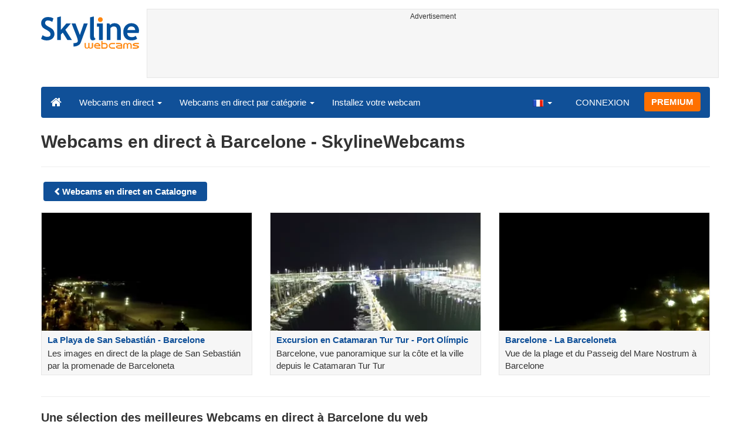

--- FILE ---
content_type: text/html; charset=UTF-8
request_url: https://www.skylinewebcams.com/fr/webcam/espana/cataluna/barcelona.html
body_size: 3948
content:
<!DOCTYPE html><html lang="fr"><head><meta http-equiv="content-type" content="text/html;charset=utf-8"><meta name="viewport" content="width=device-width,initial-scale=1"><link rel="alternate" hreflang="x-default" href="https://www.skylinewebcams.com/webcam/espana/cataluna/barcelona.html"><link rel="alternate" href="https://www.skylinewebcams.com/en/webcam/espana/cataluna/barcelona.html" hreflang="en"><link rel="alternate" href="https://www.skylinewebcams.com/it/webcam/espana/cataluna/barcelona.html" hreflang="it"><link rel="alternate" href="https://www.skylinewebcams.com/de/webcam/espana/cataluna/barcelona.html" hreflang="de"><link rel="alternate" href="https://www.skylinewebcams.com/es/webcam/espana/cataluna/barcelona.html" hreflang="es"><link rel="alternate" href="https://www.skylinewebcams.com/pl/webcam/espana/cataluna/barcelona.html" hreflang="pl"><link rel="alternate" href="https://www.skylinewebcams.com/el/webcam/espana/cataluna/barcelona.html" hreflang="el"><link rel="alternate" href="https://www.skylinewebcams.com/fr/webcam/espana/cataluna/barcelona.html" hreflang="fr"><link rel="alternate" href="https://www.skylinewebcams.com/hr/webcam/espana/cataluna/barcelona.html" hreflang="hr"><link rel="alternate" href="https://www.skylinewebcams.com/sl/webcam/espana/cataluna/barcelona.html" hreflang="sl"><link rel="alternate" href="https://www.skylinewebcams.com/ru/webcam/espana/cataluna/barcelona.html" hreflang="ru"><link rel="alternate" href="https://www.skylinewebcams.com/zh/webcam/espana/cataluna/barcelona.html" hreflang="zh"><title>Webcams en direct à Barcelone</title><meta name="description" content="Webcams en direct à Barcelone"><meta property="og:type" content="website"><meta property="og:title" content="Webcams en direct à Barcelone"><meta property="og:description" content="Webcams en direct à Barcelone"><meta property="og:site_name" content="SkylineWebcams"><meta property="og:url" content="https://www.skylinewebcams.com/fr/webcam/espana/cataluna/barcelona.html"><meta property="og:image" content="https://cdn.jsdelivr.net/gh/SkylineWebcams/web@main/og/website.jpg"><meta property="og:image:alt" content="Webcams en direct à Barcelone"><meta name="twitter:card" content="summary_large_image"><meta name="twitter:image" content="https://cdn.jsdelivr.net/gh/SkylineWebcams/web@main/og/website.jpg"><meta name="twitter:title" content="Webcams en direct à Barcelone"><meta name="twitter:site" content="@SkylineWebcams"><script type="application/ld+json">{"@context":"https://schema.org","@type":"WebPage","@id":"https://www.skylinewebcams.com/fr/webcam/espana/cataluna/barcelona.html","headline":"Webcams en direct à Barcelone","description":"Webcams en direct à Barcelone","publisher":{"@type":"Organization","name":"SkylineWebcams","url":"https://www.skylinewebcams.com/","logo":{"@type":"ImageObject","url":"https://cdn.jsdelivr.net/gh/SkylineWebcams/web@main/og/skylinewebcams.png","width":450,"height":148}}}</script><base href="https://www.skylinewebcams.com/"><link href="https://cdn.jsdelivr.net/gh/SkylineWebcams/web@main/skyline7.css" rel="stylesheet"><link rel="shortcut icon" href="https://cdn.jsdelivr.net/gh/SkylineWebcams/web@main/favicon.ico" type="image/x-icon"><link rel="icon" href="https://cdn.jsdelivr.net/gh/SkylineWebcams/web@main/114x114.png" sizes="114x114"><link rel="icon" href="https://cdn.jsdelivr.net/gh/SkylineWebcams/web@main/72x72.png" sizes="72x72"><script async src="https://pagead2.googlesyndication.com/pagead/js/adsbygoogle.js?client=ca-pub-3692263245422372" crossorigin="anonymous"></script></head><body><div class="header container"><div class="row"><a class="col-xs-12 col-md-3 col-lg-2 logo" href="/"><img src="https://cdn.jsdelivr.net/gh/SkylineWebcams/web@main/skylinewebcams.svg" alt="SkylineWebcams live webcams" width="167" height="55"></a><div class="col-xs-12 col-md-9 col-lg-10 text-center" style="margin-top:15px;padding-right:0;padding-left:0"><div class="cam-light" style="width:100%;text-align:center"><p class="subt"><small>Advertisement</small></p><ins class="adsbygoogle reba" style="display:block;height:90px" data-ad-client="ca-pub-3692263245422372" data-ad-slot="8840405058" data-ad-format="horizzontal" data-full-width-responsive="true"></ins><script>(adsbygoogle = window.adsbygoogle || []).push({});</script></div></div></div><nav class="navbar navbar-inverse collapse in"><div class="container-fluid"><div class="navbar-header"><button type="button" class="navbar-toggle collapsed" data-toggle="collapse" data-target="#skynav" aria-label="Menu"><span class="icon-bar"></span><span class="icon-bar"></span><span class="icon-bar"></span></button><a class="navbar-brand" href="/" title="Accueil"><i class="s-home"></i></a><div class="dropdown mega-dropdown live"><a href="#" class="dropdown-toggle" data-toggle="dropdown">Webcams en direct <span class="caret"></span></a><div class="dropdown-menu mega-dropdown-menu"><div class="col-sm-6 col-md-3"><div class="continent americas"><strong>Amérique</strong></div><div class="row"><div class="col-xs-12 col-md-6"><a href="/fr/webcam/argentina.html">Argentine</a><a href="/fr/webcam/barbados.html">Barbade</a><a href="/fr/webcam/belize.html">Belize</a><a href="/fr/webcam/bermuda.html">Bermudes</a><a href="/fr/webcam/bolivia.html">Bolivie</a><a href="/fr/webcam/brasil.html">Brésil</a><a href="/fr/webcam/canada.html">Canada</a><a href="/fr/webcam/chile.html">Chili</a><a href="/fr/webcam/costa-rica.html">Costa Rica</a><a href="/fr/webcam/ecuador.html">Équateur</a><a href="/fr/webcam/united-states.html">États-Unis</a><a href="/fr/webcam/grenada.html">Grenade</a><a href="/fr/webcam/guadeloupe.html">Guadeloupe</a></div><div class="col-xs-12 col-md-6"><a href="/fr/webcam/honduras.html">Honduras</a><a href="/fr/webcam/us-virgin-islands.html">Îles Vierges des États-Unis</a><a href="/fr/webcam/martinique.html">Martinique</a><a href="/fr/webcam/mexico.html">Mexique</a><a href="/fr/webcam/panama.html">Panama</a><a href="/fr/webcam/caribbean-netherlands.html">Pays-Bas caribéens</a><a href="/fr/webcam/peru.html">Pérou</a><a href="/fr/webcam/dominican-republic.html">République dominicaine</a><a href="/fr/webcam/el-salvador.html">Salvador</a><a href="/fr/webcam/sint-maarten.html">Sint Maarten</a><a href="/fr/webcam/uruguay.html">Uruguay</a><a href="/fr/webcam/venezuela.html">Venezuela</a></div></div></div><div class="col-sm-6 col-md-3"><div class="continent europe"><strong>Europe</strong></div><div class="row"><div class="col-xs-12 col-md-6"><a href="/fr/webcam/albania.html">Albanie</a><a href="/fr/webcam/deutschland.html">Allemagne</a><a href="/fr/webcam/austria.html">Autriche</a><a href="/fr/webcam/bulgaria.html">Bulgarie</a><a href="/fr/webcam/cyprus.html">Chypre</a><a href="/fr/webcam/hrvatska.html">Croatie</a><a href="/fr/webcam/espana.html">Espagne</a><a href="/fr/webcam/france.html">France</a><a href="/fr/webcam/ellada.html">Grèce</a><a href="/fr/webcam/hungary.html">Hongrie</a><a href="/fr/webcam/faroe-islands.html">Îles Féroé</a><a href="/fr/webcam/ireland.html">Irlande</a><a href="/fr/webcam/iceland.html">Islande</a></div><div class="col-xs-12 col-md-6"><a href="/fr/webcam/italia.html">Italie</a><a href="/fr/webcam/luxembourg.html">Luxembourg</a><a href="/fr/webcam/malta.html">Malte</a><a href="/fr/webcam/norge.html">Norvège</a><a href="/fr/webcam/poland.html">Pologne</a><a href="/fr/webcam/portugal.html">Portugal</a><a href="/fr/webcam/repubblica-di-san-marino.html">République de Saint-Marin</a><a href="/fr/webcam/czech-republic.html">République Tchèque</a><a href="/fr/webcam/romania.html">Roumanie</a><a href="/fr/webcam/united-kingdom.html">Royaume-Uni</a><a href="/fr/webcam/slovenija.html">Slovénie</a><a href="/fr/webcam/schweiz.html">Suisse</a></div></div></div><div class="col-sm-6 col-md-2"><div class="continent africa"><strong>Afrique</strong></div><a href="/fr/webcam/south-africa.html">Afrique du Sud</a><a href="/fr/webcam/cabo-verde.html">Cap-Vert</a><a href="/fr/webcam/egypt.html">Égypte</a><a href="/fr/webcam/kenya.html">Kenya</a><a href="/fr/webcam/morocco.html">Maroc</a><a href="/fr/webcam/mauritius.html">Maurice</a><a href="/fr/webcam/senegal.html">Sénégal</a><a href="/fr/webcam/seychelles.html">Seychelles</a><a href="/fr/webcam/zambia.html">Zambie</a><a href="/fr/webcam/zanzibar.html">Zanzibar</a></div><div class="col-sm-6 col-md-2"><div class="continent asia"><strong>Asie</strong></div><a href="/fr/webcam/china.html">Chine</a><a href="/fr/webcam/united-arab-emirates.html">Émirats Arabes Unis</a><a href="/fr/webcam/israel.html">Israël</a><a href="/fr/webcam/jordan.html">Jordanie</a><a href="/fr/webcam/maldives.html">Maldives</a><a href="/fr/webcam/philippines.html">Philippines</a><a href="/fr/webcam/sri-lanka.html">Sri Lanka</a><a href="/fr/webcam/thailand.html">Thaïlande</a><a href="/fr/webcam/turkey.html">Turquie</a><a href="/fr/webcam/vietnam.html">Viêt Nam</a></div><div class="col-sm-6 col-md-2"><div class="continent oceania"><strong>Océanie</strong></div><a href="/fr/webcam/australia.html">Australie</a></div></div></div></div><div class="collapse navbar-collapse" id="skynav"><ul class="nav navbar-nav"><li class="dropdown mega-dropdown"><a href="#" class="dropdown-toggle" data-toggle="dropdown">Webcams en direct par catégorie <span class="caret"></span></a><div class="dropdown-menu mega-dropdown-menu cat"><div class="container-fluid"><a href="/fr/top-live-cams.html" class="col-xs-6 col-md-2"><p class="tcam">TOP Webcams</p><img src="https://cdn.jsdelivr.net/gh/SkylineWebcams/web@main/top-live-cams.webp" loading="lazy" class="img-responsive" alt="TOP Webcams" width="171" height="96"></a><a href="/fr/new-livecams.html" class="col-xs-6 col-md-2"><p class="tcam">Nouvelles Webcams</p><img src="https://cdn.jsdelivr.net/gh/SkylineWebcams/web@main/new-livecams.webp" loading="lazy" class="img-responsive" alt="Nouvelles Webcams" width="171" height="96"></a><a href="/fr/live-cams-category/city-cams.html" class="col-xs-6 col-md-2"><p class="tcam">Les villes</p><img src="https://cdn.jsdelivr.net/gh/SkylineWebcams/web@main/live-cams-category/city-cams.webp" loading="lazy" class="img-responsive" alt="Les villes" width="171" height="96"></a><a href="/fr/live-cams-category/beach-cams.html" class="col-xs-6 col-md-2"><p class="tcam">Les plages</p><img src="https://cdn.jsdelivr.net/gh/SkylineWebcams/web@main/live-cams-category/beach-cams.webp" loading="lazy" class="img-responsive" alt="Les plages" width="171" height="96"></a><a href="/fr/live-cams-category/nature-mountain-cams.html" class="col-xs-6 col-md-2"><p class="tcam">Les Paysages</p><img src="https://cdn.jsdelivr.net/gh/SkylineWebcams/web@main/live-cams-category/nature-mountain-cams.webp" loading="lazy" class="img-responsive" alt="Les Paysages" width="171" height="96"></a><a href="/fr/live-cams-category/seaport-cams.html" class="col-xs-6 col-md-2"><p class="tcam">Les Marines</p><img src="https://cdn.jsdelivr.net/gh/SkylineWebcams/web@main/live-cams-category/seaport-cams.webp" loading="lazy" class="img-responsive" alt="Les Marines" width="171" height="96"></a><a href="/fr/live-cams-category/unesco-cams.html" class="col-xs-6 col-md-2"><p class="tcam">Unesco</p><img src="https://cdn.jsdelivr.net/gh/SkylineWebcams/web@main/live-cams-category/unesco-cams.webp" loading="lazy" class="img-responsive" alt="Unesco" width="171" height="96"></a><a href="/fr/live-cams-category/ski-cams.html" class="col-xs-6 col-md-2"><p class="tcam">Pistes de ski</p><img src="https://cdn.jsdelivr.net/gh/SkylineWebcams/web@main/live-cams-category/ski-cams.webp" loading="lazy" class="img-responsive" alt="Pistes de ski" width="171" height="96"></a><a href="/fr/live-cams-category/animals-cams.html" class="col-xs-6 col-md-2"><p class="tcam">Animaux</p><img src="https://cdn.jsdelivr.net/gh/SkylineWebcams/web@main/live-cams-category/animals-cams.webp" loading="lazy" class="img-responsive" alt="Animaux" width="171" height="96"></a><a href="/fr/live-cams-category/volcanoes-cams.html" class="col-xs-6 col-md-2"><p class="tcam">Volcans</p><img src="https://cdn.jsdelivr.net/gh/SkylineWebcams/web@main/live-cams-category/volcanoes-cams.webp" loading="lazy" class="img-responsive" alt="Volcans" width="171" height="96"></a><a href="/fr/live-cams-category/lake-cams.html" class="col-xs-6 col-md-2"><p class="tcam">Les Lacs</p><img src="https://cdn.jsdelivr.net/gh/SkylineWebcams/web@main/live-cams-category/lake-cams.webp" loading="lazy" class="img-responsive" alt="Les Lacs" width="171" height="96"></a><a href="/fr/live-cams-category/live-web-cams.html" class="col-xs-6 col-md-2"><p class="tcam">Depuis le Web</p><img src="https://cdn.jsdelivr.net/gh/SkylineWebcams/web@main/live-cams-category/live-web-cams.webp" loading="lazy" class="img-responsive" alt="Depuis le Web" width="171" height="96"></a></div></div></li><li class="mega-dropdown hidden-sm"><a href="/promo.html">Installez votre webcam</a></li></ul><ul class="nav navbar-nav navbar-right"><li class="dropdown hidden-xs"><a class="dropdown-toggle" data-toggle="dropdown" role="button" aria-expanded="false"><img src="https://cdn.jsdelivr.net/gh/SkylineWebcams/web@main/webcam.gif" class="ln_css ln-fr" alt="Français" width="20" height="14"> <span class="caret"></span></a><ul class="dropdown-menu"><li><a href="/en/webcam/espana/cataluna/barcelona.html"><img src="https://cdn.jsdelivr.net/gh/SkylineWebcams/web@main/webcam.gif" class="ln_css ln-en" alt="English" width="20" height="14"> English</a></li><li><a href="/it/webcam/espana/cataluna/barcelona.html"><img src="https://cdn.jsdelivr.net/gh/SkylineWebcams/web@main/webcam.gif" class="ln_css ln-it" alt="Italiano" width="20" height="14"> Italiano</a></li><li><a href="/de/webcam/espana/cataluna/barcelona.html"><img src="https://cdn.jsdelivr.net/gh/SkylineWebcams/web@main/webcam.gif" class="ln_css ln-de" alt="Deutsch" width="20" height="14"> Deutsch</a></li><li><a href="/es/webcam/espana/cataluna/barcelona.html"><img src="https://cdn.jsdelivr.net/gh/SkylineWebcams/web@main/webcam.gif" class="ln_css ln-es" alt="Español" width="20" height="14"> Español</a></li><li><a href="/pl/webcam/espana/cataluna/barcelona.html"><img src="https://cdn.jsdelivr.net/gh/SkylineWebcams/web@main/webcam.gif" class="ln_css ln-pl" alt="Polish" width="20" height="14"> Polish</a></li><li><a href="/el/webcam/espana/cataluna/barcelona.html"><img src="https://cdn.jsdelivr.net/gh/SkylineWebcams/web@main/webcam.gif" class="ln_css ln-el" alt="Ελληνικά" width="20" height="14"> Ελληνικά</a></li><li><a href="/hr/webcam/espana/cataluna/barcelona.html"><img src="https://cdn.jsdelivr.net/gh/SkylineWebcams/web@main/webcam.gif" class="ln_css ln-hr" alt="Hrvatski" width="20" height="14"> Hrvatski</a></li><li><a href="/sl/webcam/espana/cataluna/barcelona.html"><img src="https://cdn.jsdelivr.net/gh/SkylineWebcams/web@main/webcam.gif" class="ln_css ln-sl" alt="Slovenski" width="20" height="14"> Slovenski</a></li><li><a href="/ru/webcam/espana/cataluna/barcelona.html"><img src="https://cdn.jsdelivr.net/gh/SkylineWebcams/web@main/webcam.gif" class="ln_css ln-ru" alt="Русский" width="20" height="14"> Русский</a></li><li><a href="/zh/webcam/espana/cataluna/barcelona.html"><img src="https://cdn.jsdelivr.net/gh/SkylineWebcams/web@main/webcam.gif" class="ln_css ln-zh" alt="简体中文（中国）" width="20" height="14"> 简体中文（中国）</a></li></ul></li><li class="loginbtn"><a class="utility mega-dropdown" role="button" data-toggle="modal" data-href="https://www.skylinewebcams.com/cams/login.php?l=fr">CONNEXION</a></li><li><a href="/fr/premium.html" class="btn btn-default navbar-btn btn-warning">PREMIUM</a></li></ul></div></div></nav></div><div class="content"><div class="container"><div class="row list"><div class="col-xs-12"><h1>Webcams en direct à Barcelone - SkylineWebcams</h1><hr><a href="/fr/webcam/espana/cataluna.html" class="btn btn-primary tag"><strong><i class="s-prev"></i> Webcams en direct en Catalogne</strong></a></div><a href="fr/webcam/espana/cataluna/barcelona/playa-sant-sebastia.html" class="col-xs-12 col-sm-6 col-md-4"><div class="cam-light"><img src="https://cdn.skylinewebcams.com/live492.webp" loading="lazy" alt="La Playa de San Sebastián - Barcelone" class="img-responsive" width="344" height="193"><p class="tcam">La Playa de San Sebastián - Barcelone</p><p class="subt">Les images en direct de la plage de San Sebastián par la promenade de Barceloneta</p></div></a><a href="fr/webcam/espana/cataluna/barcelona/catamaran.html" class="col-xs-12 col-sm-6 col-md-4"><div class="cam-light"><img src="https://cdn.skylinewebcams.com/live3759.webp" loading="lazy" alt="Excursion en Catamaran Tur Tur - Port Olímpic" class="img-responsive" width="344" height="193"><p class="tcam">Excursion en Catamaran Tur Tur - Port Olímpic</p><p class="subt">Barcelone, vue panoramique sur la côte et la ville depuis le Catamaran Tur Tur</p></div></a><a href="fr/webcam/espana/cataluna/barcelona/playa-barceloneta.html" class="col-xs-12 col-sm-6 col-md-4"><div class="cam-light"><img src="https://cdn.skylinewebcams.com/live496.webp" loading="lazy" alt="Barcelone - La Barceloneta" class="img-responsive" width="344" height="193"><p class="tcam">Barcelone - La Barceloneta</p><p class="subt">Vue de la plage et du Passeig del Mare Nostrum à Barcelone</p></div></a><div class="col-xs-12"><hr><h2><strong>Une sélection des meilleures Webcams en direct à Barcelone du web</strong></h2><hr></div><a href="fr/webcam/espana/cataluna/barcelona/castelldefels.html" class="col-xs-12 col-sm-6 col-md-4"><div class="cam-light"><img src="https://cdn.skylinewebcams.com/live2189.webp" loading="lazy" alt="Castelldefels - Espagne" class="img-responsive" width="344" height="193"><p class="tcam">Castelldefels - Espagne</p><p class="subt">Vue sur la plage de Castelldefels</p></div></a></div></div></div><div class="footer"><div class="container" style="line-height:1.6"><div class="col-sm-4"><img src="https://cdn.jsdelivr.net/gh/SkylineWebcams/web@main/vr.svg" alt="VisioRay" loading="lazy" width="140" height="18"> S.r.l.<span class="copy">Copyright 2011 - 2026</span><hr class="visible-xs"></div><div class="col-sm-4 link"><a href="/fr/about-us.html" class="clearfix">À propos de nous</a><a href="/promo.html">Installez votre webcam</a><a href="/fr/constructions.html" class="clearfix">Time-Lapse de Chantiers</a><a href="/fr/contact.html" class="clearfix">Contactez-nous</a></div><div class="col-sm-4 link"><a href="/fr/support/faq.html">FAQs</a><a href="/fr/terms-of-use.html" class="clearfix">Conditions d'utilisation</a><a href="/fr/cookie-policy.html">Cookie Policy</a><a href="/fr/privacy-policy.html">Politique de confidentialité</a></div></div></div><div class="modal fade modal-utl" id="utility" role="dialog" aria-hidden="true"></div><script src="https://cdn.jsdelivr.net/gh/SkylineWebcams/web@main/sky.js"></script><script>$(document).ready(function(){});</script></body></html>

--- FILE ---
content_type: text/html; charset=utf-8
request_url: https://www.google.com/recaptcha/api2/aframe
body_size: 269
content:
<!DOCTYPE HTML><html><head><meta http-equiv="content-type" content="text/html; charset=UTF-8"></head><body><script nonce="0R28BQRB2zxg1ZtzY6XJfQ">/** Anti-fraud and anti-abuse applications only. See google.com/recaptcha */ try{var clients={'sodar':'https://pagead2.googlesyndication.com/pagead/sodar?'};window.addEventListener("message",function(a){try{if(a.source===window.parent){var b=JSON.parse(a.data);var c=clients[b['id']];if(c){var d=document.createElement('img');d.src=c+b['params']+'&rc='+(localStorage.getItem("rc::a")?sessionStorage.getItem("rc::b"):"");window.document.body.appendChild(d);sessionStorage.setItem("rc::e",parseInt(sessionStorage.getItem("rc::e")||0)+1);localStorage.setItem("rc::h",'1768703008306');}}}catch(b){}});window.parent.postMessage("_grecaptcha_ready", "*");}catch(b){}</script></body></html>